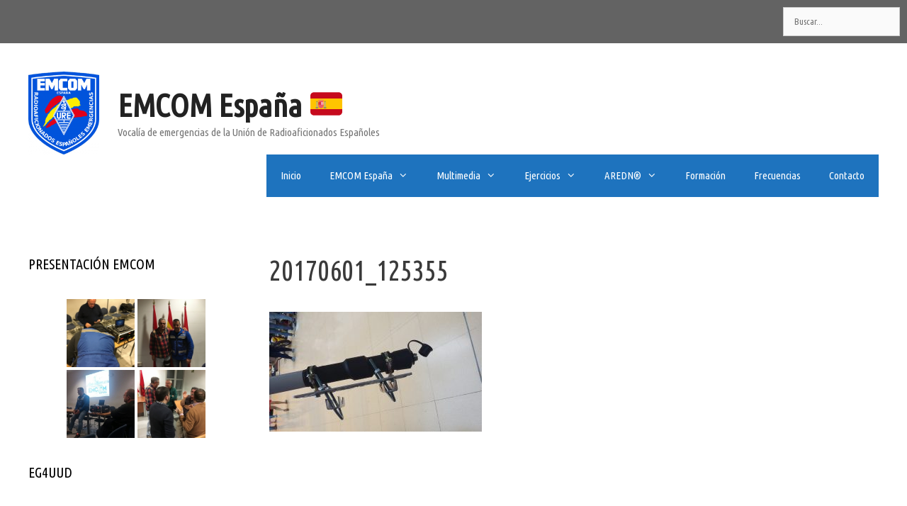

--- FILE ---
content_type: text/html; charset=utf-8
request_url: https://www.google.com/recaptcha/api2/aframe
body_size: 249
content:
<!DOCTYPE HTML><html><head><meta http-equiv="content-type" content="text/html; charset=UTF-8"></head><body><script nonce="lTMgkevZJyiXYHTTX0ov4A">/** Anti-fraud and anti-abuse applications only. See google.com/recaptcha */ try{var clients={'sodar':'https://pagead2.googlesyndication.com/pagead/sodar?'};window.addEventListener("message",function(a){try{if(a.source===window.parent){var b=JSON.parse(a.data);var c=clients[b['id']];if(c){var d=document.createElement('img');d.src=c+b['params']+'&rc='+(localStorage.getItem("rc::a")?sessionStorage.getItem("rc::b"):"");window.document.body.appendChild(d);sessionStorage.setItem("rc::e",parseInt(sessionStorage.getItem("rc::e")||0)+1);localStorage.setItem("rc::h",'1769345978312');}}}catch(b){}});window.parent.postMessage("_grecaptcha_ready", "*");}catch(b){}</script></body></html>